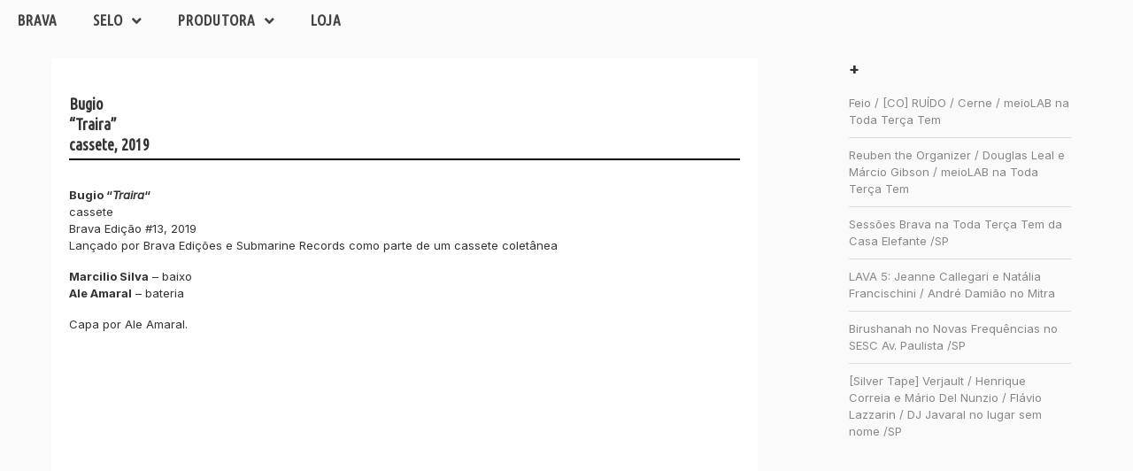

--- FILE ---
content_type: text/html; charset=UTF-8
request_url: https://brava.etc.br/bugio-traira-cassete-2019/
body_size: 74955
content:

<!DOCTYPE html>
<html lang="pt-BR">
<head>
	<meta charset="UTF-8">
	<meta name="viewport" content="width=device-width, initial-scale=1.0, viewport-fit=cover" />		<title>Bugio  &#8220;Traira&#8221;cassete, 2019 &#8211; Brava</title>
<meta name='robots' content='max-image-preview:large' />
<link rel='dns-prefetch' href='//fonts.googleapis.com' />
<link rel="alternate" type="application/rss+xml" title="Feed para Brava &raquo;" href="https://brava.etc.br/feed/" />
<link rel="alternate" type="application/rss+xml" title="Feed de comentários para Brava &raquo;" href="https://brava.etc.br/comments/feed/" />
<link rel="alternate" type="application/rss+xml" title="Feed de comentários para Brava &raquo; Bugio  &#8220;Traira&#8221;cassete, 2019" href="https://brava.etc.br/bugio-traira-cassete-2019/feed/" />
<link rel="alternate" title="oEmbed (JSON)" type="application/json+oembed" href="https://brava.etc.br/wp-json/oembed/1.0/embed?url=https%3A%2F%2Fbrava.etc.br%2Fbugio-traira-cassete-2019%2F" />
<link rel="alternate" title="oEmbed (XML)" type="text/xml+oembed" href="https://brava.etc.br/wp-json/oembed/1.0/embed?url=https%3A%2F%2Fbrava.etc.br%2Fbugio-traira-cassete-2019%2F&#038;format=xml" />
<style id='wp-img-auto-sizes-contain-inline-css' type='text/css'>
img:is([sizes=auto i],[sizes^="auto," i]){contain-intrinsic-size:3000px 1500px}
/*# sourceURL=wp-img-auto-sizes-contain-inline-css */
</style>
<style id='wp-emoji-styles-inline-css' type='text/css'>

	img.wp-smiley, img.emoji {
		display: inline !important;
		border: none !important;
		box-shadow: none !important;
		height: 1em !important;
		width: 1em !important;
		margin: 0 0.07em !important;
		vertical-align: -0.1em !important;
		background: none !important;
		padding: 0 !important;
	}
/*# sourceURL=wp-emoji-styles-inline-css */
</style>
<link rel='stylesheet' id='wp-block-library-css' href='https://brava.etc.br/wp-includes/css/dist/block-library/style.min.css?ver=6.9' type='text/css' media='all' />
<style id='classic-theme-styles-inline-css' type='text/css'>
/*! This file is auto-generated */
.wp-block-button__link{color:#fff;background-color:#32373c;border-radius:9999px;box-shadow:none;text-decoration:none;padding:calc(.667em + 2px) calc(1.333em + 2px);font-size:1.125em}.wp-block-file__button{background:#32373c;color:#fff;text-decoration:none}
/*# sourceURL=/wp-includes/css/classic-themes.min.css */
</style>
<style id='global-styles-inline-css' type='text/css'>
:root{--wp--preset--aspect-ratio--square: 1;--wp--preset--aspect-ratio--4-3: 4/3;--wp--preset--aspect-ratio--3-4: 3/4;--wp--preset--aspect-ratio--3-2: 3/2;--wp--preset--aspect-ratio--2-3: 2/3;--wp--preset--aspect-ratio--16-9: 16/9;--wp--preset--aspect-ratio--9-16: 9/16;--wp--preset--color--black: #000000;--wp--preset--color--cyan-bluish-gray: #abb8c3;--wp--preset--color--white: #ffffff;--wp--preset--color--pale-pink: #f78da7;--wp--preset--color--vivid-red: #cf2e2e;--wp--preset--color--luminous-vivid-orange: #ff6900;--wp--preset--color--luminous-vivid-amber: #fcb900;--wp--preset--color--light-green-cyan: #7bdcb5;--wp--preset--color--vivid-green-cyan: #00d084;--wp--preset--color--pale-cyan-blue: #8ed1fc;--wp--preset--color--vivid-cyan-blue: #0693e3;--wp--preset--color--vivid-purple: #9b51e0;--wp--preset--gradient--vivid-cyan-blue-to-vivid-purple: linear-gradient(135deg,rgb(6,147,227) 0%,rgb(155,81,224) 100%);--wp--preset--gradient--light-green-cyan-to-vivid-green-cyan: linear-gradient(135deg,rgb(122,220,180) 0%,rgb(0,208,130) 100%);--wp--preset--gradient--luminous-vivid-amber-to-luminous-vivid-orange: linear-gradient(135deg,rgb(252,185,0) 0%,rgb(255,105,0) 100%);--wp--preset--gradient--luminous-vivid-orange-to-vivid-red: linear-gradient(135deg,rgb(255,105,0) 0%,rgb(207,46,46) 100%);--wp--preset--gradient--very-light-gray-to-cyan-bluish-gray: linear-gradient(135deg,rgb(238,238,238) 0%,rgb(169,184,195) 100%);--wp--preset--gradient--cool-to-warm-spectrum: linear-gradient(135deg,rgb(74,234,220) 0%,rgb(151,120,209) 20%,rgb(207,42,186) 40%,rgb(238,44,130) 60%,rgb(251,105,98) 80%,rgb(254,248,76) 100%);--wp--preset--gradient--blush-light-purple: linear-gradient(135deg,rgb(255,206,236) 0%,rgb(152,150,240) 100%);--wp--preset--gradient--blush-bordeaux: linear-gradient(135deg,rgb(254,205,165) 0%,rgb(254,45,45) 50%,rgb(107,0,62) 100%);--wp--preset--gradient--luminous-dusk: linear-gradient(135deg,rgb(255,203,112) 0%,rgb(199,81,192) 50%,rgb(65,88,208) 100%);--wp--preset--gradient--pale-ocean: linear-gradient(135deg,rgb(255,245,203) 0%,rgb(182,227,212) 50%,rgb(51,167,181) 100%);--wp--preset--gradient--electric-grass: linear-gradient(135deg,rgb(202,248,128) 0%,rgb(113,206,126) 100%);--wp--preset--gradient--midnight: linear-gradient(135deg,rgb(2,3,129) 0%,rgb(40,116,252) 100%);--wp--preset--font-size--small: 13px;--wp--preset--font-size--medium: 20px;--wp--preset--font-size--large: 36px;--wp--preset--font-size--x-large: 42px;--wp--preset--spacing--20: 0.44rem;--wp--preset--spacing--30: 0.67rem;--wp--preset--spacing--40: 1rem;--wp--preset--spacing--50: 1.5rem;--wp--preset--spacing--60: 2.25rem;--wp--preset--spacing--70: 3.38rem;--wp--preset--spacing--80: 5.06rem;--wp--preset--shadow--natural: 6px 6px 9px rgba(0, 0, 0, 0.2);--wp--preset--shadow--deep: 12px 12px 50px rgba(0, 0, 0, 0.4);--wp--preset--shadow--sharp: 6px 6px 0px rgba(0, 0, 0, 0.2);--wp--preset--shadow--outlined: 6px 6px 0px -3px rgb(255, 255, 255), 6px 6px rgb(0, 0, 0);--wp--preset--shadow--crisp: 6px 6px 0px rgb(0, 0, 0);}:where(.is-layout-flex){gap: 0.5em;}:where(.is-layout-grid){gap: 0.5em;}body .is-layout-flex{display: flex;}.is-layout-flex{flex-wrap: wrap;align-items: center;}.is-layout-flex > :is(*, div){margin: 0;}body .is-layout-grid{display: grid;}.is-layout-grid > :is(*, div){margin: 0;}:where(.wp-block-columns.is-layout-flex){gap: 2em;}:where(.wp-block-columns.is-layout-grid){gap: 2em;}:where(.wp-block-post-template.is-layout-flex){gap: 1.25em;}:where(.wp-block-post-template.is-layout-grid){gap: 1.25em;}.has-black-color{color: var(--wp--preset--color--black) !important;}.has-cyan-bluish-gray-color{color: var(--wp--preset--color--cyan-bluish-gray) !important;}.has-white-color{color: var(--wp--preset--color--white) !important;}.has-pale-pink-color{color: var(--wp--preset--color--pale-pink) !important;}.has-vivid-red-color{color: var(--wp--preset--color--vivid-red) !important;}.has-luminous-vivid-orange-color{color: var(--wp--preset--color--luminous-vivid-orange) !important;}.has-luminous-vivid-amber-color{color: var(--wp--preset--color--luminous-vivid-amber) !important;}.has-light-green-cyan-color{color: var(--wp--preset--color--light-green-cyan) !important;}.has-vivid-green-cyan-color{color: var(--wp--preset--color--vivid-green-cyan) !important;}.has-pale-cyan-blue-color{color: var(--wp--preset--color--pale-cyan-blue) !important;}.has-vivid-cyan-blue-color{color: var(--wp--preset--color--vivid-cyan-blue) !important;}.has-vivid-purple-color{color: var(--wp--preset--color--vivid-purple) !important;}.has-black-background-color{background-color: var(--wp--preset--color--black) !important;}.has-cyan-bluish-gray-background-color{background-color: var(--wp--preset--color--cyan-bluish-gray) !important;}.has-white-background-color{background-color: var(--wp--preset--color--white) !important;}.has-pale-pink-background-color{background-color: var(--wp--preset--color--pale-pink) !important;}.has-vivid-red-background-color{background-color: var(--wp--preset--color--vivid-red) !important;}.has-luminous-vivid-orange-background-color{background-color: var(--wp--preset--color--luminous-vivid-orange) !important;}.has-luminous-vivid-amber-background-color{background-color: var(--wp--preset--color--luminous-vivid-amber) !important;}.has-light-green-cyan-background-color{background-color: var(--wp--preset--color--light-green-cyan) !important;}.has-vivid-green-cyan-background-color{background-color: var(--wp--preset--color--vivid-green-cyan) !important;}.has-pale-cyan-blue-background-color{background-color: var(--wp--preset--color--pale-cyan-blue) !important;}.has-vivid-cyan-blue-background-color{background-color: var(--wp--preset--color--vivid-cyan-blue) !important;}.has-vivid-purple-background-color{background-color: var(--wp--preset--color--vivid-purple) !important;}.has-black-border-color{border-color: var(--wp--preset--color--black) !important;}.has-cyan-bluish-gray-border-color{border-color: var(--wp--preset--color--cyan-bluish-gray) !important;}.has-white-border-color{border-color: var(--wp--preset--color--white) !important;}.has-pale-pink-border-color{border-color: var(--wp--preset--color--pale-pink) !important;}.has-vivid-red-border-color{border-color: var(--wp--preset--color--vivid-red) !important;}.has-luminous-vivid-orange-border-color{border-color: var(--wp--preset--color--luminous-vivid-orange) !important;}.has-luminous-vivid-amber-border-color{border-color: var(--wp--preset--color--luminous-vivid-amber) !important;}.has-light-green-cyan-border-color{border-color: var(--wp--preset--color--light-green-cyan) !important;}.has-vivid-green-cyan-border-color{border-color: var(--wp--preset--color--vivid-green-cyan) !important;}.has-pale-cyan-blue-border-color{border-color: var(--wp--preset--color--pale-cyan-blue) !important;}.has-vivid-cyan-blue-border-color{border-color: var(--wp--preset--color--vivid-cyan-blue) !important;}.has-vivid-purple-border-color{border-color: var(--wp--preset--color--vivid-purple) !important;}.has-vivid-cyan-blue-to-vivid-purple-gradient-background{background: var(--wp--preset--gradient--vivid-cyan-blue-to-vivid-purple) !important;}.has-light-green-cyan-to-vivid-green-cyan-gradient-background{background: var(--wp--preset--gradient--light-green-cyan-to-vivid-green-cyan) !important;}.has-luminous-vivid-amber-to-luminous-vivid-orange-gradient-background{background: var(--wp--preset--gradient--luminous-vivid-amber-to-luminous-vivid-orange) !important;}.has-luminous-vivid-orange-to-vivid-red-gradient-background{background: var(--wp--preset--gradient--luminous-vivid-orange-to-vivid-red) !important;}.has-very-light-gray-to-cyan-bluish-gray-gradient-background{background: var(--wp--preset--gradient--very-light-gray-to-cyan-bluish-gray) !important;}.has-cool-to-warm-spectrum-gradient-background{background: var(--wp--preset--gradient--cool-to-warm-spectrum) !important;}.has-blush-light-purple-gradient-background{background: var(--wp--preset--gradient--blush-light-purple) !important;}.has-blush-bordeaux-gradient-background{background: var(--wp--preset--gradient--blush-bordeaux) !important;}.has-luminous-dusk-gradient-background{background: var(--wp--preset--gradient--luminous-dusk) !important;}.has-pale-ocean-gradient-background{background: var(--wp--preset--gradient--pale-ocean) !important;}.has-electric-grass-gradient-background{background: var(--wp--preset--gradient--electric-grass) !important;}.has-midnight-gradient-background{background: var(--wp--preset--gradient--midnight) !important;}.has-small-font-size{font-size: var(--wp--preset--font-size--small) !important;}.has-medium-font-size{font-size: var(--wp--preset--font-size--medium) !important;}.has-large-font-size{font-size: var(--wp--preset--font-size--large) !important;}.has-x-large-font-size{font-size: var(--wp--preset--font-size--x-large) !important;}
:where(.wp-block-post-template.is-layout-flex){gap: 1.25em;}:where(.wp-block-post-template.is-layout-grid){gap: 1.25em;}
:where(.wp-block-term-template.is-layout-flex){gap: 1.25em;}:where(.wp-block-term-template.is-layout-grid){gap: 1.25em;}
:where(.wp-block-columns.is-layout-flex){gap: 2em;}:where(.wp-block-columns.is-layout-grid){gap: 2em;}
:root :where(.wp-block-pullquote){font-size: 1.5em;line-height: 1.6;}
/*# sourceURL=global-styles-inline-css */
</style>
<link rel='stylesheet' id='bento-theme-styles-css' href='https://brava.etc.br/wp-content/themes/bento/style.css?ver=6.9' type='text/css' media='all' />
<style id='bento-theme-styles-inline-css' type='text/css'>

		.logo {
			padding: 10px 0;
			padding: 1rem 0;
		}
	
		@media screen and (min-width: 64em) {
			.bnt-container {
				max-width: 1140px;
				max-width: 114rem;
			}
		}
		@media screen and (min-width: 78.375em) {
			.bnt-container {
				padding: 0;
			}
		}
		@media screen and (min-width: 120em) {
			.bnt-container {
				max-width: 1500px;
				max-width: 150rem;
			}
		}
	
		body {
			font-family: Inter, Arial, sans-serif;
			font-size: 14px;
			font-size: 1.4em;
		}
		.site-content h1, 
		.site-content h2, 
		.site-content h3, 
		.site-content h4, 
		.site-content h5, 
		.site-content h6,
		.post-header-title h1 {
			font-family: Ubuntu Condensed, Arial, sans-serif;
		}
		#nav-primary {
			font-family: Amatic SC, Arial, sans-serif;
		}
		.primary-menu > li > a,
		.primary-menu > li > a:after {
			font-size: 24px;
			font-size: 2.4rem;
		}
	
		.site-header,
		.header-default .site-header.fixed-header,
		.header-centered .site-header.fixed-header,
		.header-side .site-wrapper {
			background: #ffffff;
		}
		.primary-menu > li > .sub-menu {
			border-top-color: #ffffff;
		}
		.primary-menu > li > a,
		#nav-mobile li a,
		.mobile-menu-trigger,
		.mobile-menu-close,
		.ham-menu-close {
			color: #000000;
		}
		.primary-menu > li > a:hover,
		.primary-menu > li.current-menu-item > a,
		.primary-menu > li.current-menu-ancestor > a {
			color: #414141;
		}
		.primary-menu .sub-menu li,
		#nav-mobile {
			background-color: #f1f1f1;
		}
		.primary-menu .sub-menu li a:hover,
		.primary-menu .sub-menu .current-menu-item:not(.current-menu-ancestor) > a,
		#nav-mobile li a:hover,
		#nav-mobile .current-menu-item:not(.current-menu-ancestor) > a {
			background-color: #f1f1f1;
		}
		.primary-menu .sub-menu,
		.primary-menu .sub-menu li,
		#nav-mobile li a,
		#nav-mobile .primary-mobile-menu > li:first-child > a {
			border-color: #f1f1f1;
		}
		.primary-menu .sub-menu li a {
			color: #000000; 
		}
		.primary-menu .sub-menu li:hover > a {
			color: #414141; 
		}
		#nav-mobile {
			background-color: #ffffff;
		}
		#nav-mobile li a,
		.mobile-menu-trigger,
		.mobile-menu-close {
			color: #000000;
		}
		#nav-mobile li a:hover,
		#nav-mobile .current-menu-item:not(.current-menu-ancestor) > a {
			background-color: #ffffff;
		}
		#nav-mobile li a,
		#nav-mobile .primary-mobile-menu > li:first-child > a {
			border-color: #ffffff;	
		}
		#nav-mobile li a:hover,
		.mobile-menu-trigger-container:hover,
		.mobile-menu-close:hover {
			color: #414141;
		}
	
		.site-content {
			background-color: #ffffff;
		}
		.site-content h1, 
		.site-content h2, 
		.site-content h3, 
		.site-content h4, 
		.site-content h5, 
		.site-content h6 {
			color: #333333;
		}
		.products .product a h3,
		.masonry-item-box a h2 {
			color: inherit;	
		}
		.site-content {
			color: #333333;
		}
		.site-content a:not(.masonry-item-link) {
			color: #919191;
		}
		.site-content a:not(.page-numbers) {
			color: #919191;
		}
		.site-content a:not(.ajax-load-more) {
			color: #919191;
		}
		.site-content a:not(.remove) {
			color: #919191;
		}
		.site-content a:not(.button) {
			color: #919191;
		}
		.page-links a .page-link-text:not(:hover) {
			color: #00B285;
		}
		label,
		.wp-caption-text,
		.post-date-blog,
		.entry-footer, 
		.archive-header .archive-description, 
		.comment-meta,
		.comment-notes,
		.project-types,
		.widget_archive li,
		.widget_categories li,
		.widget .post-date,
		.widget_calendar table caption,
		.widget_calendar table th,
		.widget_recent_comments .recentcomments,
		.product .price del,
		.widget del,
		.widget del .amount,
		.product_list_widget a.remove,
		.product_list_widget .quantity,
		.product-categories .count,
		.product_meta,
		.shop_table td.product-remove a,
		.woocommerce-checkout .payment_methods .wc_payment_method .payment_box {
			color: #999999;
		}
		hr,
		.entry-content table,
		.entry-content td,
		.entry-content th,
		.separator-line,
		.comment .comment .comment-nested,
		.comment-respond,
		.sidebar .widget_recent_entries ul li,
		.sidebar .widget_recent_comments ul li,
		.sidebar .widget_categories ul li,
		.sidebar .widget_archive ul li,
		.sidebar .widget_product_categories ul li,
		.woocommerce .site-footer .widget-woo .product_list_widget li,
		.woocommerce .site-footer .widget-woo .cart_list li:last-child,
		.woocommerce-tabs .tabs,
		.woocommerce-tabs .tabs li.active,
		.cart_item,
		.cart_totals .cart-subtotal,
		.cart_totals .order-total,
		.woocommerce-checkout-review-order table tfoot,
		.woocommerce-checkout-review-order table tfoot .order-total,
		.woocommerce-checkout-review-order table tfoot .shipping {
			border-color: #dddddd;	
		}
		input[type="text"], 
		input[type="password"], 
		input[type="email"], 
		input[type="number"], 
		input[type="tel"], 
		input[type="search"], 
		textarea, 
		select, 
		.select2-container {
			background-color: #ffffff;
			color: #333333;
		}
		::-webkit-input-placeholder { 
			color: #ffffff; 
		}
		::-moz-placeholder { 
			color: #ffffff; 
		}
		:-ms-input-placeholder { 
			color: #ffffff; 
		}
		input:-moz-placeholder { 
			color: #ffffff; 
		}
		.pagination a.page-numbers:hover,
		.woocommerce-pagination a.page-numbers:hover,
		.site-content a.ajax-load-more:hover,
		.page-links a .page-link-text:hover,
		.widget_price_filter .ui-slider .ui-slider-range, 
		.widget_price_filter .ui-slider .ui-slider-handle,
		input[type="submit"],
		.site-content .button,
		.widget_price_filter .ui-slider .ui-slider-range, 
		.widget_price_filter .ui-slider .ui-slider-handle {
			background-color: #ffffff;	
		}
		.pagination a.page-numbers:hover,
		.woocommerce-pagination a.page-numbers:hover,
		.site-content a.ajax-load-more:hover,
		.page-links a .page-link-text:hover {
			border-color: #ffffff;
		}
		.page-links a .page-link-text:not(:hover),
		.pagination a, 
		.woocommerce-pagination a,
		.site-content a.ajax-load-more {
			color: #ffffff;
		}
		input[type="submit"]:hover,
		.site-content .button:hover {
			background-color: #000000;
		}
		input[type="submit"],
		.site-content .button,
		.site-content a.button,
		.pagination a.page-numbers:hover,
		.woocommerce-pagination a.page-numbers:hover,
		.site-content a.ajax-load-more:hover,
		.page-links a .page-link-text:hover {
			color: #222222;	
		}
		input[type="submit"]:hover,
		.site-content .button:hover {
			color: #ffffff;
		}
		.shop_table .actions .button,
		.shipping-calculator-form .button,
		.checkout_coupon .button,
		.widget_shopping_cart .button:first-child,
		.price_slider_amount .button {
			background-color: #eeee22;
		}
		.shop_table .actions .button:hover,
		.shipping-calculator-form .button:hover,
		.checkout_coupon .button:hover,
		.widget_shopping_cart .button:first-child:hover,
		.price_slider_amount .button:hover {
			background-color: #777777;
		}
		.shop_table .actions .button,
		.shipping-calculator-form .button,
		.checkout_coupon .button,
		.widget_shopping_cart .button:first-child,
		.price_slider_amount .button {
			color: #ff0000;
		}
		.shop_table .actions .button:hover,
		.shipping-calculator-form .button:hover,
		.checkout_coupon .button:hover,
		.widget_shopping_cart .button:first-child:hover,
		.price_slider_amount .button:hover {
			color: #ffffff;
		}
	
		.sidebar-footer {
			background-color: #fafafa;
		}
		.site-footer {
			color: #333333;
		}
		.site-footer a {
			color: #ffffff;
		}
		.site-footer label, 
		.site-footer .post-date-blog, 
		.site-footer .entry-footer, 
		.site-footer .comment-meta, 
		.site-footer .comment-notes, 
		.site-footer .widget_archive li, 
		.site-footer .widget_categories li, 
		.site-footer .widget .post-date, 
		.site-footer .widget_calendar table caption, 
		.site-footer .widget_calendar table th, 
		.site-footer .widget_recent_comments .recentcomments {
			color: #aaaaaa;
		}
		.sidebar-footer .widget_recent_entries ul li, 
		.sidebar-footer .widget_recent_comments ul li, 
		.sidebar-footer .widget_categories ul li, 
		.sidebar-footer .widget_archive ul li {
			border-color: #999999;
		}
		.bottom-footer {
			background-color: #000000;
			color: #4d4d4d;
		}
		.bottom-footer a {
			color: #4d4d4d;
		}
	
		.home.blog .post-header-title h1 {
			color: #ffffff;
		}
		.home.blog .post-header-subtitle {
			color: #cccccc;
		}
	

				.post-header {
					background-image: url(https://brava.etc.br/wp-content/uploads/2020/03/bugio-traira.jpg);
				}
			
			.post-header-title h1,
			.entry-header h1 { 
				color: ; 
			}
			.post-header-subtitle {
				color: #999999;
			}
			.site-content {
				background-color: ;
			}
		
/*# sourceURL=bento-theme-styles-inline-css */
</style>
<link rel='stylesheet' id='child-style-css' href='https://brava.etc.br/wp-content/themes/bento-child/style.css?ver=1.0' type='text/css' media='all' />
<link rel='stylesheet' id='font-awesome-css' href='https://brava.etc.br/wp-content/plugins/elementor/assets/lib/font-awesome/css/font-awesome.min.css?ver=4.7.0' type='text/css' media='all' />
<link rel='stylesheet' id='google-fonts-css' href='https://fonts.googleapis.com/css?family=Inter%3A400%2C700%2C400italic%7CUbuntu+Condensed%3A400%2C700%2C400italic%7CAmatic+SC%3A400%2C700&#038;subset=cyrillic%2Clatin%2Clatin-ext%2Cgreek-ext' type='text/css' media='all' />
<link rel='stylesheet' id='elementor-icons-css' href='https://brava.etc.br/wp-content/plugins/elementor/assets/lib/eicons/css/elementor-icons.min.css?ver=5.45.0' type='text/css' media='all' />
<link rel='stylesheet' id='elementor-frontend-css' href='https://brava.etc.br/wp-content/plugins/elementor/assets/css/frontend.min.css?ver=3.34.1' type='text/css' media='all' />
<link rel='stylesheet' id='elementor-post-8947-css' href='https://brava.etc.br/wp-content/uploads/elementor/css/post-8947.css?ver=1768523924' type='text/css' media='all' />
<link rel='stylesheet' id='elementor-pro-css' href='https://brava.etc.br/wp-content/plugins/_elementor-pro/assets/css/frontend.min.css?ver=3.5.1' type='text/css' media='all' />
<link rel='stylesheet' id='font-awesome-5-all-css' href='https://brava.etc.br/wp-content/plugins/elementor/assets/lib/font-awesome/css/all.min.css?ver=3.34.1' type='text/css' media='all' />
<link rel='stylesheet' id='font-awesome-4-shim-css' href='https://brava.etc.br/wp-content/plugins/elementor/assets/lib/font-awesome/css/v4-shims.min.css?ver=3.34.1' type='text/css' media='all' />
<link rel='stylesheet' id='elementor-post-12589-css' href='https://brava.etc.br/wp-content/uploads/elementor/css/post-12589.css?ver=1768525577' type='text/css' media='all' />
<link rel='stylesheet' id='elementor-post-10923-css' href='https://brava.etc.br/wp-content/uploads/elementor/css/post-10923.css?ver=1768523925' type='text/css' media='all' />
<link rel='stylesheet' id='taxopress-frontend-css-css' href='https://brava.etc.br/wp-content/plugins/simple-tags/assets/frontend/css/frontend.css?ver=3.43.0' type='text/css' media='all' />
<link rel='stylesheet' id='dashicons-css' href='https://brava.etc.br/wp-includes/css/dashicons.min.css?ver=6.9' type='text/css' media='all' />
<link rel='stylesheet' id='elementor-gf-ubuntucondensed-css' href='https://fonts.googleapis.com/css?family=Ubuntu+Condensed:100,100italic,200,200italic,300,300italic,400,400italic,500,500italic,600,600italic,700,700italic,800,800italic,900,900italic&#038;display=auto' type='text/css' media='all' />
<link rel='stylesheet' id='elementor-gf-poppins-css' href='https://fonts.googleapis.com/css?family=Poppins:100,100italic,200,200italic,300,300italic,400,400italic,500,500italic,600,600italic,700,700italic,800,800italic,900,900italic&#038;display=auto' type='text/css' media='all' />
<link rel='stylesheet' id='elementor-icons-shared-0-css' href='https://brava.etc.br/wp-content/plugins/elementor/assets/lib/font-awesome/css/fontawesome.min.css?ver=5.15.3' type='text/css' media='all' />
<link rel='stylesheet' id='elementor-icons-fa-solid-css' href='https://brava.etc.br/wp-content/plugins/elementor/assets/lib/font-awesome/css/solid.min.css?ver=5.15.3' type='text/css' media='all' />
<link rel='stylesheet' id='elementor-icons-fa-regular-css' href='https://brava.etc.br/wp-content/plugins/elementor/assets/lib/font-awesome/css/regular.min.css?ver=5.15.3' type='text/css' media='all' />
<link rel='stylesheet' id='elementor-icons-fa-brands-css' href='https://brava.etc.br/wp-content/plugins/elementor/assets/lib/font-awesome/css/brands.min.css?ver=5.15.3' type='text/css' media='all' />
<script type="text/javascript" src="https://brava.etc.br/wp-includes/js/jquery/jquery.min.js?ver=3.7.1" id="jquery-core-js"></script>
<script type="text/javascript" src="https://brava.etc.br/wp-includes/js/jquery/jquery-migrate.min.js?ver=3.4.1" id="jquery-migrate-js"></script>
<script type="text/javascript" src="https://brava.etc.br/wp-content/plugins/elementor/assets/lib/font-awesome/js/v4-shims.min.js?ver=3.34.1" id="font-awesome-4-shim-js"></script>
<script type="text/javascript" src="https://brava.etc.br/wp-content/plugins/simple-tags/assets/frontend/js/frontend.js?ver=3.43.0" id="taxopress-frontend-js-js"></script>
<link rel="https://api.w.org/" href="https://brava.etc.br/wp-json/" /><link rel="alternate" title="JSON" type="application/json" href="https://brava.etc.br/wp-json/wp/v2/posts/6113" /><link rel="EditURI" type="application/rsd+xml" title="RSD" href="https://brava.etc.br/xmlrpc.php?rsd" />
<meta name="generator" content="WordPress 6.9" />
<link rel="canonical" href="https://brava.etc.br/bugio-traira-cassete-2019/" />
<link rel='shortlink' href='https://brava.etc.br/?p=6113' />
<style id="essential-blocks-global-styles">
            :root {
                --eb-global-primary-color: #101828;
--eb-global-secondary-color: #475467;
--eb-global-tertiary-color: #98A2B3;
--eb-global-text-color: #475467;
--eb-global-heading-color: #1D2939;
--eb-global-link-color: #444CE7;
--eb-global-background-color: #F9FAFB;
--eb-global-button-text-color: #FFFFFF;
--eb-global-button-background-color: #101828;
--eb-gradient-primary-color: linear-gradient(90deg, hsla(259, 84%, 78%, 1) 0%, hsla(206, 67%, 75%, 1) 100%);
--eb-gradient-secondary-color: linear-gradient(90deg, hsla(18, 76%, 85%, 1) 0%, hsla(203, 69%, 84%, 1) 100%);
--eb-gradient-tertiary-color: linear-gradient(90deg, hsla(248, 21%, 15%, 1) 0%, hsla(250, 14%, 61%, 1) 100%);
--eb-gradient-background-color: linear-gradient(90deg, rgb(250, 250, 250) 0%, rgb(233, 233, 233) 49%, rgb(244, 243, 243) 100%);

                --eb-tablet-breakpoint: 1024px;
--eb-mobile-breakpoint: 767px;

            }
            
            
        </style><meta name="generator" content="Elementor 3.34.1; features: additional_custom_breakpoints; settings: css_print_method-external, google_font-enabled, font_display-auto">
			<style>
				.e-con.e-parent:nth-of-type(n+4):not(.e-lazyloaded):not(.e-no-lazyload),
				.e-con.e-parent:nth-of-type(n+4):not(.e-lazyloaded):not(.e-no-lazyload) * {
					background-image: none !important;
				}
				@media screen and (max-height: 1024px) {
					.e-con.e-parent:nth-of-type(n+3):not(.e-lazyloaded):not(.e-no-lazyload),
					.e-con.e-parent:nth-of-type(n+3):not(.e-lazyloaded):not(.e-no-lazyload) * {
						background-image: none !important;
					}
				}
				@media screen and (max-height: 640px) {
					.e-con.e-parent:nth-of-type(n+2):not(.e-lazyloaded):not(.e-no-lazyload),
					.e-con.e-parent:nth-of-type(n+2):not(.e-lazyloaded):not(.e-no-lazyload) * {
						background-image: none !important;
					}
				}
			</style>
			<style type="text/css" id="custom-background-css">
body.custom-background { background-color: #ffffff; background-image: url("https://brava.etc.br/wp-content/uploads/2021/05/bg_21.gif"); background-position: left top; background-size: auto; background-repeat: repeat; background-attachment: scroll; }
</style>
	<link rel="icon" href="https://brava.etc.br/wp-content/uploads/2021/04/cropped-brava_ico-32x32.png" sizes="32x32" />
<link rel="icon" href="https://brava.etc.br/wp-content/uploads/2021/04/cropped-brava_ico-192x192.png" sizes="192x192" />
<link rel="apple-touch-icon" href="https://brava.etc.br/wp-content/uploads/2021/04/cropped-brava_ico-180x180.png" />
<meta name="msapplication-TileImage" content="https://brava.etc.br/wp-content/uploads/2021/04/cropped-brava_ico-270x270.png" />
		<style type="text/css" id="wp-custom-css">
			.bloco-s {
padding:3.5vw !important
}
.bloco-s h2 {
line-height:1;
}

/*tree*/
#tree .bt-calendario {
	display:grid;
	justify-content:center;	
	margin-top:3rem;
}
.page-id-13252 article a {
text-decoration:none !important;}	
}

main.site-main {
	margin-bottom:5rem !important;
}

body a, 
article h2 a {color:#888888;
text-decoration:none !important;}
article a {color:#888888;
text-decoration:underline !important;}


body a:hover {color:#000;}

.entry-content .elementor-widget-sidebar ul {
	list-style:none;
	padding-left:0
}

.entry-content h3, 
h1.entry-title {
	font-family:'Ubuntu Condensed';
margin-top:40px;
}

.hr-fina {
padding-top:40px;
margin-bottom:40px;
border-left:0;
border-right:0;
border-top:0;
border-bottom:1px solid #444;
}
.separalinha-hr {
	border-top:1px solid #000;
}

/*MENU*/
@import url('https://fonts.googleapis.com/css2?family=Amatic+SC:wght@400;700&display=swap');

#mn {margin-top:1.5rem;}
#mn a {
	font-family: 'Amatic SC';
	text-transform:uppercase;
	font-size:2.7rem;
	letter-spacing:0.2rem;
	padding:8px;
		font-weight:bold;	
}
#mn .mn-brv {
	background:#000;
	padding: 0 0 0 70px;	
	margin-right:7px;
}

#mn .mn-brv a {
	color:#fff;
	font-weight:bold;
}

#mn.mn-selo, 
#mn.mn-produtora {margin-top:0.7rem;}
#mn.mn-selo a, 
#mn.mn-produtora a {	
	font-size:2.5rem; 
}

#mn.mn-produtora ul li:not(:first-child) a, 
#mn.mn-selo ul li:not(:first-child) a {
	font-size:1.7rem !important; 
	letter-spacing:unset;
font-family:"Ubuntu Condensed", Sans-serif;
	font-weight:500;
}

@media screen and (max-width: 768px) {	
#mn {margin-top:1rem;}
#mn a {
	font-size:2rem;
	padding:5px;
	float:left;
}
#mn .mn-brv {
	padding: 0 0 0 5px;		
	float:left;	
}

#mn.mn-selo, 
#mn.mn-produtora {margin-top:0.1rem;}
#mn.mn-selo a, 
#mn.mn-produtora a {	
	font-size:2rem;
}
#mn.mn-selo .mn-brv, 
#mn.mn-produtora .mn-brv {	
padding: 0 0 0 15px;}	
#mn.mn-produtora a.elementor-sub-item {
	font-size:1.6rem;	
}		
#mnMob li a {
	float:left;
	display:inline;
	padding:5px 10px;
	}	
.elementor-search-form__input {text-align:center;}	
}

.attachment-post-thumbnail.size-post-thumbnail.wp-post-image {display:none;}

/*lista artistas*/
.lista-artistas ul {list-style:none;}

.lista-artistas li.cat-item-15 a {visibility:hidden;}
.lista-artistas li.cat-item-15 ul.children a {visibility:unset;}

.lista-artistas .cat-item-15 ul {margin-left:-55px;}
 
.lista-artistas .cat-item-15 ul a {
  cursor: default;
  pointer-events: none;
  text-decoration: none;
  color: black !important;
}
.lista-artistas .cat-item-15 ul.children li {display:inline !important; 
padding-right:3rem; font-size:15px; line-height:2.9}

.lista-artistas a {
	text-decoration:none !important
}

.lista-artistas h5, 
.lista-artistas .cat-item-1525, 
.lista-artistas .cat-item-1526, 
.lista-artistas .cat-item-1031, 
.lista-artistas .cat-item-1315, 
.lista-artistas .cat-item-18, 
.lista-artistas .cat-item-1033, 
.lista-artistas .cat-item-273, 
.lista-artistas .cat-item-1447, 
.lista-artistas .cat-item-1562, 
.lista-artistas .cat-item-1359, 
.lista-artistas .cat-item-1482, 
.lista-artistas .cat-item-446, 
.lista-artistas .cat-item-1331, 
.lista-artistas .cat-item-1403, 
.lista-artistas .cat-item-1479, 
.lista-artistas .cat-item-532, 
.lista-artistas .cat-item-1390, 
.lista-artistas .cat-item-355, 
.lista-artistas .cat-item-533, 
.lista-artistas .cat-item-1557,
.lista-artistas .cat-item-1, 
.lista-artistas .cat-item-51, 
.lista-artistas .cat-item-464, 
.lista-artistas .cat-item-33, 
.lista-artistas .cat-item-288, 
.lista-artistas .cat-item-72, 
.lista-artistas .cat-item-1585,
.lista-artistas .cat-item-1710, 
.lista-artistas .cat-item-1652, 
.lista-artistas .cat-item-1686, 
.lista-artistas .cat-item-1674, 
.lista-artistas .cat-item-1890, 
.lista-artistas .cat-item-2145, 
.lista-artistas .cat-item-2189, 
.lista-artistas .cat-item-2227, 
.lista-artistas .cat-item-2230
{display:none;}

.tit-linha {
	border-bottom:2px solid #000;
	padding:5px 0;
}
.thumblog {
	max-height:250px;
	overflow:hidden;
	margin-bottom:15px;	
	position:relative;
}
.so-widget-sow-contact-form-default-ecff193e8f1e .sow-contact-form {
	background-color:transparent !important;
}
#contact-form-5ca0 input.sow-submit {
    letter-spacing: 0.1rem;
	font-family:'Ubuntu condensed', sans-serif;
}
#contact-form-e095 label.sow-form-field-label-above {
	font-style:normal;
	color:#242424;
}
#contact-form-e095 div {
	margin-bottom:20px;
}

#Rrodape input.Rinput {	height:15px;}

.post-tags, footer.entry-footer {display:none;}

#post-8157 .post-thumbnail,
#post-11103 .post-thumbnail, 
#post-11976 .post-thumbnail,
#post-11970 .post-thumbnail,
#post-12336 .post-thumbnail {display:none;}

.primary-menu > .menu-item-has-children > a:after {
	right: -9px;
   top: 33px;
	font-size:14px;
	font-weight:normal;
}
.primary-menu .sub-menu li, #nav-mobile {
	background-color:#fff;
}
.primary-menu > li > .sub-menu {
    border-top-style:none;
}
.primary-menu .sub-menu {
	border-color:transparent;
}
.primary-menu .sub-menu li a {
	font-family:'Ubuntu Condensed';
font-size:13px;
	padding:10px;
}
.primary-menu .sub-menu li a:hover {
	background:transparent;
	border-bottom:2px solid #000;
}

@media screen and (max-width: 768px) {
.primary-menu > li > a {
	font-size:22px;
	}
.primary-menu > .menu-item-has-children > a:after {
	right: -2px;
   top: 28px;
	font-size:12px;
}	
.primary-menu > li > .sub-menu {
	left:-100px;
	}
}

.page-id-8474 .site-header,
.page-id-8474 .site-footer {
    display: none;
}

@media screen and (min-width: 800px) {
#mega-menu-footer-menu {
	margin-top:-15px !important;}
.wp-block-separator {
	height:1px;
	margin-top:-13px !important;	
}	
#mega-menu-wrap-max_mega_menu_1,
#mega-menu-wrap-max_mega_menu_2 {
margin-top:-25px;
}
}

.bt-pagina {width:30%;
margin:0 auto;}

.m-apoio div {
	padding-left:1rem !important;
}

/*elementor*/
/*grid title*/
h2.elementor-post__title {border-bottom:2px solid #000;
padding-bottom:5px;}

.bt-bt a {
	text-decoration:none !important;
}

.eb-button a {
	text-decoration:none !important;
}		</style>
		</head>
<body class="wp-singular post-template-default single single-post postid-6113 single-format-standard custom-background wp-theme-bento wp-child-theme-bento-child has-sidebar right-sidebar header-centered elementor-default elementor-kit-8947">

		<div data-elementor-type="header" data-elementor-id="12589" class="elementor elementor-12589 elementor-location-header">
		<div class="elementor-section-wrap">
					<section class="elementor-section elementor-top-section elementor-element elementor-element-8a3176f elementor-section-full_width elementor-section-stretched elementor-section-height-default elementor-section-height-default" data-id="8a3176f" data-element_type="section" data-settings="{&quot;stretch_section&quot;:&quot;section-stretched&quot;,&quot;sticky&quot;:&quot;top&quot;,&quot;sticky_on&quot;:[&quot;desktop&quot;,&quot;tablet&quot;,&quot;mobile&quot;],&quot;sticky_offset&quot;:0,&quot;sticky_effects_offset&quot;:0}">
						<div class="elementor-container elementor-column-gap-default">
					<div class="elementor-column elementor-col-100 elementor-top-column elementor-element elementor-element-6d10a8f" data-id="6d10a8f" data-element_type="column">
			<div class="elementor-widget-wrap elementor-element-populated">
						<div class="elementor-element elementor-element-a05a7c7 elementor-nav-menu__align-left elementor-nav-menu--dropdown-none elementor-widget elementor-widget-nav-menu" data-id="a05a7c7" data-element_type="widget" data-settings="{&quot;submenu_icon&quot;:{&quot;value&quot;:&quot;&lt;i class=\&quot;fas fa-angle-down\&quot;&gt;&lt;\/i&gt;&quot;,&quot;library&quot;:&quot;fa-solid&quot;},&quot;layout&quot;:&quot;horizontal&quot;}" data-widget_type="nav-menu.default">
				<div class="elementor-widget-container">
								<nav migration_allowed="1" migrated="0" role="navigation" class="elementor-nav-menu--main elementor-nav-menu__container elementor-nav-menu--layout-horizontal e--pointer-background e--animation-fade">
				<ul id="menu-1-a05a7c7" class="elementor-nav-menu"><li class="menu-item menu-item-type-post_type menu-item-object-page menu-item-home menu-item-32240"><a href="https://brava.etc.br/" class="elementor-item">Brava</a></li>
<li class="menu-item menu-item-type-post_type menu-item-object-page menu-item-has-children menu-item-12548"><a href="https://brava.etc.br/selo/" class="elementor-item">Selo</a>
<ul class="sub-menu elementor-nav-menu--dropdown">
	<li class="menu-item menu-item-type-post_type menu-item-object-page menu-item-32245"><a href="https://brava.etc.br/selo/catalogo/" class="elementor-sub-item">Catálogo</a></li>
	<li class="menu-item menu-item-type-post_type menu-item-object-page menu-item-32246"><a href="https://brava.etc.br/selo/grupos-e-artistas/" class="elementor-sub-item">Grupos e artistas</a></li>
</ul>
</li>
<li class="menu-item menu-item-type-post_type menu-item-object-page menu-item-has-children menu-item-12549"><a href="https://brava.etc.br/produtora/" class="elementor-item">Produtora</a>
<ul class="sub-menu elementor-nav-menu--dropdown">
	<li class="menu-item menu-item-type-post_type menu-item-object-page menu-item-32258"><a href="https://brava.etc.br/produtora/silver-tape/" class="elementor-sub-item">Silver Tape</a></li>
	<li class="menu-item menu-item-type-post_type menu-item-object-page menu-item-32248"><a href="https://brava.etc.br/sessao-brava-na-toda-terca-tem/" class="elementor-sub-item">Sessão Brava na Toda Terça Tem</a></li>
	<li class="menu-item menu-item-type-post_type menu-item-object-page menu-item-32247"><a href="https://brava.etc.br/interludio/" class="elementor-sub-item">interᄂúdio</a></li>
	<li class="menu-item menu-item-type-post_type menu-item-object-page menu-item-32256"><a href="https://brava.etc.br/produtora/exploratorio/" class="elementor-sub-item">Exploratório</a></li>
	<li class="menu-item menu-item-type-post_type menu-item-object-page menu-item-32255"><a href="https://brava.etc.br/produtora/aviso/" class="elementor-sub-item">Música e Audiovisual na Olido</a></li>
	<li class="menu-item menu-item-type-post_type menu-item-object-page menu-item-32252"><a href="https://brava.etc.br/produtora/bugio-convida/" class="elementor-sub-item">Bugio convida</a></li>
	<li class="menu-item menu-item-type-post_type menu-item-object-page menu-item-32257"><a href="https://brava.etc.br/produtora/oficinas/" class="elementor-sub-item">Oficinas</a></li>
	<li class="menu-item menu-item-type-post_type menu-item-object-page menu-item-32249"><a href="https://brava.etc.br/produtora/chiado/" class="elementor-sub-item">Chiado</a></li>
	<li class="menu-item menu-item-type-post_type menu-item-object-page menu-item-32250"><a href="https://brava.etc.br/produtora/latencia/" class="elementor-sub-item">LATÊNCIA</a></li>
	<li class="menu-item menu-item-type-post_type menu-item-object-page menu-item-32251"><a href="https://brava.etc.br/produtora/videos/" class="elementor-sub-item">Vídeos</a></li>
	<li class="menu-item menu-item-type-post_type menu-item-object-page menu-item-32253"><a href="https://brava.etc.br/produtora/imprensa/" class="elementor-sub-item">Imprensa</a></li>
	<li class="menu-item menu-item-type-post_type menu-item-object-page menu-item-32254"><a href="https://brava.etc.br/produtora/internacionais/" class="elementor-sub-item">Internacionais</a></li>
</ul>
</li>
<li class="menu-item menu-item-type-custom menu-item-object-custom menu-item-12550"><a target="_blank" href="https://brava.etc.br/loja" class="elementor-item">Loja</a></li>
</ul>			</nav>
					<div class="elementor-menu-toggle" role="button" tabindex="0" aria-label="Menu Toggle" aria-expanded="false">
			<i aria-hidden="true" role="presentation" class="eicon-menu-bar"></i>			<span class="elementor-screen-only">Menu</span>
		</div>
			<nav class="elementor-nav-menu--dropdown elementor-nav-menu__container" role="navigation" aria-hidden="true">
				<ul id="menu-2-a05a7c7" class="elementor-nav-menu"><li class="menu-item menu-item-type-post_type menu-item-object-page menu-item-home menu-item-32240"><a href="https://brava.etc.br/" class="elementor-item" tabindex="-1">Brava</a></li>
<li class="menu-item menu-item-type-post_type menu-item-object-page menu-item-has-children menu-item-12548"><a href="https://brava.etc.br/selo/" class="elementor-item" tabindex="-1">Selo</a>
<ul class="sub-menu elementor-nav-menu--dropdown">
	<li class="menu-item menu-item-type-post_type menu-item-object-page menu-item-32245"><a href="https://brava.etc.br/selo/catalogo/" class="elementor-sub-item" tabindex="-1">Catálogo</a></li>
	<li class="menu-item menu-item-type-post_type menu-item-object-page menu-item-32246"><a href="https://brava.etc.br/selo/grupos-e-artistas/" class="elementor-sub-item" tabindex="-1">Grupos e artistas</a></li>
</ul>
</li>
<li class="menu-item menu-item-type-post_type menu-item-object-page menu-item-has-children menu-item-12549"><a href="https://brava.etc.br/produtora/" class="elementor-item" tabindex="-1">Produtora</a>
<ul class="sub-menu elementor-nav-menu--dropdown">
	<li class="menu-item menu-item-type-post_type menu-item-object-page menu-item-32258"><a href="https://brava.etc.br/produtora/silver-tape/" class="elementor-sub-item" tabindex="-1">Silver Tape</a></li>
	<li class="menu-item menu-item-type-post_type menu-item-object-page menu-item-32248"><a href="https://brava.etc.br/sessao-brava-na-toda-terca-tem/" class="elementor-sub-item" tabindex="-1">Sessão Brava na Toda Terça Tem</a></li>
	<li class="menu-item menu-item-type-post_type menu-item-object-page menu-item-32247"><a href="https://brava.etc.br/interludio/" class="elementor-sub-item" tabindex="-1">interᄂúdio</a></li>
	<li class="menu-item menu-item-type-post_type menu-item-object-page menu-item-32256"><a href="https://brava.etc.br/produtora/exploratorio/" class="elementor-sub-item" tabindex="-1">Exploratório</a></li>
	<li class="menu-item menu-item-type-post_type menu-item-object-page menu-item-32255"><a href="https://brava.etc.br/produtora/aviso/" class="elementor-sub-item" tabindex="-1">Música e Audiovisual na Olido</a></li>
	<li class="menu-item menu-item-type-post_type menu-item-object-page menu-item-32252"><a href="https://brava.etc.br/produtora/bugio-convida/" class="elementor-sub-item" tabindex="-1">Bugio convida</a></li>
	<li class="menu-item menu-item-type-post_type menu-item-object-page menu-item-32257"><a href="https://brava.etc.br/produtora/oficinas/" class="elementor-sub-item" tabindex="-1">Oficinas</a></li>
	<li class="menu-item menu-item-type-post_type menu-item-object-page menu-item-32249"><a href="https://brava.etc.br/produtora/chiado/" class="elementor-sub-item" tabindex="-1">Chiado</a></li>
	<li class="menu-item menu-item-type-post_type menu-item-object-page menu-item-32250"><a href="https://brava.etc.br/produtora/latencia/" class="elementor-sub-item" tabindex="-1">LATÊNCIA</a></li>
	<li class="menu-item menu-item-type-post_type menu-item-object-page menu-item-32251"><a href="https://brava.etc.br/produtora/videos/" class="elementor-sub-item" tabindex="-1">Vídeos</a></li>
	<li class="menu-item menu-item-type-post_type menu-item-object-page menu-item-32253"><a href="https://brava.etc.br/produtora/imprensa/" class="elementor-sub-item" tabindex="-1">Imprensa</a></li>
	<li class="menu-item menu-item-type-post_type menu-item-object-page menu-item-32254"><a href="https://brava.etc.br/produtora/internacionais/" class="elementor-sub-item" tabindex="-1">Internacionais</a></li>
</ul>
</li>
<li class="menu-item menu-item-type-custom menu-item-object-custom menu-item-12550"><a target="_blank" href="https://brava.etc.br/loja" class="elementor-item" tabindex="-1">Loja</a></li>
</ul>			</nav>
						</div>
				</div>
					</div>
		</div>
					</div>
		</section>
				</div>
		</div>
		
<div class="bnt-container">
    
    <div class="content content-post">
        <main class="site-main" role="main">
        
            
<article id="post-6113" class="post-6113 post type-post status-publish format-standard has-post-thumbnail hentry category-audio category-brava-edicoes category-bugio tag-ale-amaral tag-diy tag-improvisacao-livre tag-marcilio-silva tag-punk-rock tag-sao-paulo has-thumb">

	<header class="entry-header"><h1 class="entry-title">Bugio <br/> &#8220;Traira&#8221;<br/>cassete, 2019</h1>
				<div class="post-header-subtitle">
					Bugio &quot;Traira&quot;
cassete
Brava Edição #13, 2019
				</div>
			</header>			<div class="post-thumbnail">
				<img fetchpriority="high" width="1200" height="1200" src="https://brava.etc.br/wp-content/uploads/2020/03/bugio-traira.jpg" class="attachment-post-thumbnail size-post-thumbnail wp-post-image" alt="Bugio - Traira" decoding="async" srcset="https://brava.etc.br/wp-content/uploads/2020/03/bugio-traira.jpg 1200w, https://brava.etc.br/wp-content/uploads/2020/03/bugio-traira-300x300.jpg 300w, https://brava.etc.br/wp-content/uploads/2020/03/bugio-traira-100x100.jpg 100w, https://brava.etc.br/wp-content/uploads/2020/03/bugio-traira-600x600.jpg 600w, https://brava.etc.br/wp-content/uploads/2020/03/bugio-traira-1024x1024.jpg 1024w, https://brava.etc.br/wp-content/uploads/2020/03/bugio-traira-150x150.jpg 150w, https://brava.etc.br/wp-content/uploads/2020/03/bugio-traira-768x768.jpg 768w" sizes="(max-width: 1200px) 100vw, 1200px" />			</div>
			<div class="entry-content clear"><p><strong>Bugio &#8220;<em>Traira</em>&#8220;</strong><br />cassete<br />Brava Edição #13, 2019<br />Lançado por Brava Edições e Submarine Records como parte de um cassete coletânea </p>
<p><strong>Marcilio Silva</strong> &#8211; baixo<br /><strong>Ale Amaral</strong> &#8211; bateria</p>
<p>Capa por Ale Amaral.<br /><br /><br /></p>
<p><iframe style="border: 0; width: 350px; height: 522px;" src="https://bandcamp.com/EmbeddedPlayer/album=4227506525/size=large/bgcol=ffffff/linkcol=333333/transparent=true/" seamless=""><a href="http://brava.bandcamp.com/album/traira">Traira by Bugio</a></iframe></p>


<div style="height:30px" aria-hidden="true" class="wp-block-spacer"></div>



<hr class="wp-block-separator has-alpha-channel-opacity is-style-default separalinha-hr"/>



<div style="height:25px" aria-hidden="true" class="wp-block-spacer"></div>



<p>Estas 3 faixas, que compõem uma sequência única, são trechos de ensaios do Bugio gravados ao vivo ao longo de 2018-19.</p>



<p>Lançada no cassete coletânea &#8220;ACruz Sesper Trio / Bugio / Guilherme Granado&#8221;.</p>
</div><footer class="entry-footer"><div class="post-tags">Tags:<a href="https://brava.etc.br/tag/ale-amaral/" rel="tag">Ale Amaral</a>, <a href="https://brava.etc.br/tag/diy/" rel="tag">DIY</a>, <a href="https://brava.etc.br/tag/improvisacao-livre/" rel="tag">improvisação livre</a>, <a href="https://brava.etc.br/tag/marcilio-silva/" rel="tag">marcílio silva</a>, <a href="https://brava.etc.br/tag/punk-rock/" rel="tag">punk-rock</a>, <a href="https://brava.etc.br/tag/sao-paulo/" rel="tag">são paulo</a></div></footer>	
</article>
   <ul style="display:block; width:100%; margin-top:100px;">
      <li style="float:left;padding-top:10px; border-top:2px solid #333; width:45%;">
	  &laquo; <a href="https://brava.etc.br/bugio/" rel="next">Bugio</a> 
      </li> 
      <li style="float:right;padding-top:10px; border-top:2px solid #333; width:45%; text-align:right;">
	  <a href="https://brava.etc.br/g-granado-bugio-e-acruz-sesper-trio-no-estudiofitacrepesp/" rel="prev">G.Granado, Bugio e ACruz Sesper Trio no estudiofitacrepeSP</a> &raquo;
      </li>
   </ul>
   <br clear="all"">
   
        </main>
    </div>
    
    			<div class="sidebar widget-area">
				
		<div id="recent-posts-5" class="widget widget-sidebar widget_recent_entries clear">
		<h3 class="widget-title">+</h3>
		<ul>
											<li>
					<a href="https://brava.etc.br/feio-coruido-cerne-meiolab-na-toda-terca-tem/">Feio / [CO] RUÍDO / Cerne / meioLAB na Toda Terça Tem</a>
									</li>
											<li>
					<a href="https://brava.etc.br/reuben-the-organizer-douglas-leal-e-marcio-gibson-meiolab-na-casa-elefante-sp/">Reuben the Organizer / Douglas Leal e Márcio Gibson / meioLAB na Toda Terça Tem</a>
									</li>
											<li>
					<a href="https://brava.etc.br/sessoes-brava-na-toda-terca-tem-da-casa-elefante-sp/">Sessões Brava na Toda Terça Tem da Casa Elefante /SP</a>
									</li>
											<li>
					<a href="https://brava.etc.br/lava-5-jeanne-callegari-e-natalia-francischini-andre-damiao-no-mitra/">LAVA 5: Jeanne Callegari e Natália Francischini / André Damião no Mitra</a>
									</li>
											<li>
					<a href="https://brava.etc.br/birushanah-no-novas-frequencias-no-sesc-av-paulista-sp/">Birushanah no Novas Frequências no SESC Av. Paulista /SP</a>
									</li>
											<li>
					<a href="https://brava.etc.br/silver-tape-verjault-henrique-correia-e-mario-del-nunzio-flavio-lazzarin-dj-javaral-no-lugar-sem-nome-sp/">[Silver Tape] Verjault / Henrique Correia e Mário Del Nunzio / Flávio Lazzarin / DJ Javaral no lugar sem nome /SP</a>
									</li>
					</ul>

		</div>			</div>
			    
</div>

		<div data-elementor-type="footer" data-elementor-id="10923" class="elementor elementor-10923 elementor-location-footer">
		<div class="elementor-section-wrap">
					<section class="elementor-section elementor-top-section elementor-element elementor-element-1cdb23e elementor-section-full_width elementor-section-content-middle elementor-section-height-default elementor-section-height-default" data-id="1cdb23e" data-element_type="section" data-settings="{&quot;background_background&quot;:&quot;classic&quot;}">
						<div class="elementor-container elementor-column-gap-no">
					<div class="elementor-column elementor-col-14 elementor-top-column elementor-element elementor-element-df61c77" data-id="df61c77" data-element_type="column">
			<div class="elementor-widget-wrap elementor-element-populated">
						<div class="elementor-element elementor-element-1e582f6 elementor-nav-menu--dropdown-tablet elementor-nav-menu__text-align-aside elementor-widget elementor-widget-nav-menu" data-id="1e582f6" data-element_type="widget" id="mnMob" data-settings="{&quot;layout&quot;:&quot;horizontal&quot;,&quot;submenu_icon&quot;:{&quot;value&quot;:&quot;&lt;i class=\&quot;fas fa-caret-down\&quot;&gt;&lt;\/i&gt;&quot;,&quot;library&quot;:&quot;fa-solid&quot;}}" data-widget_type="nav-menu.default">
				<div class="elementor-widget-container">
								<nav migration_allowed="1" migrated="0" role="navigation" class="elementor-nav-menu--main elementor-nav-menu__container elementor-nav-menu--layout-horizontal e--pointer-none">
				<ul id="menu-1-1e582f6" class="elementor-nav-menu"><li class="menu-item menu-item-type-post_type menu-item-object-page menu-item-11728"><a href="https://brava.etc.br/selo/" class="elementor-item">Selo</a></li>
<li class="menu-item menu-item-type-post_type menu-item-object-page menu-item-11729"><a href="https://brava.etc.br/produtora/" class="elementor-item">Produtora</a></li>
<li class="menu-item menu-item-type-custom menu-item-object-custom menu-item-11730"><a target="_blank" href="https://brava.etc.br/loja" class="elementor-item">Loja</a></li>
</ul>			</nav>
					<div class="elementor-menu-toggle" role="button" tabindex="0" aria-label="Menu Toggle" aria-expanded="false">
			<i aria-hidden="true" role="presentation" class="eicon-menu-bar"></i>			<span class="elementor-screen-only">Menu</span>
		</div>
			<nav class="elementor-nav-menu--dropdown elementor-nav-menu__container" role="navigation" aria-hidden="true">
				<ul id="menu-2-1e582f6" class="elementor-nav-menu"><li class="menu-item menu-item-type-post_type menu-item-object-page menu-item-11728"><a href="https://brava.etc.br/selo/" class="elementor-item" tabindex="-1">Selo</a></li>
<li class="menu-item menu-item-type-post_type menu-item-object-page menu-item-11729"><a href="https://brava.etc.br/produtora/" class="elementor-item" tabindex="-1">Produtora</a></li>
<li class="menu-item menu-item-type-custom menu-item-object-custom menu-item-11730"><a target="_blank" href="https://brava.etc.br/loja" class="elementor-item" tabindex="-1">Loja</a></li>
</ul>			</nav>
						</div>
				</div>
					</div>
		</div>
				<div class="elementor-column elementor-col-14 elementor-top-column elementor-element elementor-element-3497a24" data-id="3497a24" data-element_type="column">
			<div class="elementor-widget-wrap elementor-element-populated">
						<div class="elementor-element elementor-element-31c569e elementor-widget__width-auto elementor-mobile-align-justify elementor-widget-mobile__width-inherit elementor-widget elementor-widget-button" data-id="31c569e" data-element_type="widget" data-widget_type="button.default">
				<div class="elementor-widget-container">
									<div class="elementor-button-wrapper">
					<a class="elementor-button elementor-button-link elementor-size-sm" href="/informativo">
						<span class="elementor-button-content-wrapper">
						<span class="elementor-button-icon">
				<i aria-hidden="true" class="far fa-envelope-open"></i>			</span>
									<span class="elementor-button-text">Assinar o informativo</span>
					</span>
					</a>
				</div>
								</div>
				</div>
					</div>
		</div>
				<div class="elementor-column elementor-col-14 elementor-top-column elementor-element elementor-element-3098dc1" data-id="3098dc1" data-element_type="column">
			<div class="elementor-widget-wrap elementor-element-populated">
						<div class="elementor-element elementor-element-4ee3ebb elementor-widget__width-auto elementor-mobile-align-justify elementor-widget-mobile__width-inherit elementor-widget elementor-widget-button" data-id="4ee3ebb" data-element_type="widget" data-widget_type="button.default">
				<div class="elementor-widget-container">
									<div class="elementor-button-wrapper">
					<a class="elementor-button elementor-button-link elementor-size-sm" href="mailto:contato@brava.etc.br">
						<span class="elementor-button-content-wrapper">
						<span class="elementor-button-icon">
				<i aria-hidden="true" class="far fa-envelope"></i>			</span>
									<span class="elementor-button-text">Contato</span>
					</span>
					</a>
				</div>
								</div>
				</div>
					</div>
		</div>
				<div class="elementor-column elementor-col-14 elementor-top-column elementor-element elementor-element-7fbe5f1" data-id="7fbe5f1" data-element_type="column">
			<div class="elementor-widget-wrap elementor-element-populated">
						<div class="elementor-element elementor-element-01a5d72 elementor-widget__width-auto elementor-mobile-align-justify elementor-widget-mobile__width-inherit elementor-widget elementor-widget-button" data-id="01a5d72" data-element_type="widget" data-widget_type="button.default">
				<div class="elementor-widget-container">
									<div class="elementor-button-wrapper">
					<a class="elementor-button elementor-button-link elementor-size-sm" href="https://brava.etc.br/booking/">
						<span class="elementor-button-content-wrapper">
						<span class="elementor-button-icon">
				<i aria-hidden="true" class="far fa-check-square"></i>			</span>
									<span class="elementor-button-text">Booking</span>
					</span>
					</a>
				</div>
								</div>
				</div>
					</div>
		</div>
				<div class="elementor-column elementor-col-14 elementor-top-column elementor-element elementor-element-b4be77a" data-id="b4be77a" data-element_type="column">
			<div class="elementor-widget-wrap elementor-element-populated">
						<div class="elementor-element elementor-element-723c334 elementor-widget__width-auto elementor-widget-mobile__width-inherit elementor-search-form--skin-classic elementor-search-form--button-type-icon elementor-search-form--icon-search elementor-widget elementor-widget-search-form" data-id="723c334" data-element_type="widget" data-settings="{&quot;skin&quot;:&quot;classic&quot;}" data-widget_type="search-form.default">
				<div class="elementor-widget-container">
							<form class="elementor-search-form" role="search" action="https://brava.etc.br" method="get">
									<div class="elementor-search-form__container">
								<input placeholder="Pesquisar" class="elementor-search-form__input" type="search" name="s" title="Search" value="">
													<button class="elementor-search-form__submit" type="submit" title="Search" aria-label="Search">
													<i aria-hidden="true" class="fas fa-search"></i>							<span class="elementor-screen-only">Search</span>
											</button>
											</div>
		</form>
						</div>
				</div>
					</div>
		</div>
				<div class="elementor-column elementor-col-14 elementor-top-column elementor-element elementor-element-cbdf355" data-id="cbdf355" data-element_type="column">
			<div class="elementor-widget-wrap elementor-element-populated">
						<div class="elementor-element elementor-element-f2e93db elementor-shape-square elementor-grid-0 e-grid-align-center elementor-widget elementor-widget-social-icons" data-id="f2e93db" data-element_type="widget" data-widget_type="social-icons.default">
				<div class="elementor-widget-container">
							<div class="elementor-social-icons-wrapper elementor-grid" role="list">
							<span class="elementor-grid-item" role="listitem">
					<a class="elementor-icon elementor-social-icon elementor-social-icon-bandcamp elementor-repeater-item-addada9" href="https://brava.bandcamp.com/" target="_blank">
						<span class="elementor-screen-only">Bandcamp</span>
						<i aria-hidden="true" class="fab fa-bandcamp"></i>					</a>
				</span>
							<span class="elementor-grid-item" role="listitem">
					<a class="elementor-icon elementor-social-icon elementor-social-icon-youtube elementor-repeater-item-69c4571" href="https://www.youtube.com/channel/UCf77m1UNxz5Z0YKTLONRmzg" target="_blank">
						<span class="elementor-screen-only">Youtube</span>
						<i aria-hidden="true" class="fab fa-youtube"></i>					</a>
				</span>
							<span class="elementor-grid-item" role="listitem">
					<a class="elementor-icon elementor-social-icon elementor-social-icon-instagram elementor-repeater-item-15e1484" href="https://instagram.com/brava.etc.br" target="_blank">
						<span class="elementor-screen-only">Instagram</span>
						<i aria-hidden="true" class="fab fa-instagram"></i>					</a>
				</span>
					</div>
						</div>
				</div>
					</div>
		</div>
				<div class="elementor-column elementor-col-14 elementor-top-column elementor-element elementor-element-7ba0e7f" data-id="7ba0e7f" data-element_type="column">
			<div class="elementor-widget-wrap elementor-element-populated">
						<div class="elementor-element elementor-element-4f5392e elementor-widget elementor-widget-image" data-id="4f5392e" data-element_type="widget" data-widget_type="image.default">
				<div class="elementor-widget-container">
															<img src="https://brava.etc.br/img/encrypt.png" title="" alt="" loading="lazy" />															</div>
				</div>
				<div class="elementor-element elementor-element-6c6c1c2 elementor-widget elementor-widget-text-editor" data-id="6c6c1c2" data-element_type="widget" data-widget_type="text-editor.default">
				<div class="elementor-widget-container">
									<p>Feito em <span style="color: #808080;"><a style="color: #808080;" title="Wordpress" href="https://br.wordpress.org/" target="_blank" rel="noopener">Wordpress</a></span> | Distorcido por no star</p>								</div>
				</div>
					</div>
		</div>
					</div>
		</section>
				</div>
		</div>
		
<script type="speculationrules">
{"prefetch":[{"source":"document","where":{"and":[{"href_matches":"/*"},{"not":{"href_matches":["/wp-*.php","/wp-admin/*","/wp-content/uploads/*","/wp-content/*","/wp-content/plugins/*","/wp-content/themes/bento-child/*","/wp-content/themes/bento/*","/*\\?(.+)"]}},{"not":{"selector_matches":"a[rel~=\"nofollow\"]"}},{"not":{"selector_matches":".no-prefetch, .no-prefetch a"}}]},"eagerness":"conservative"}]}
</script>
			<script>
				const lazyloadRunObserver = () => {
					const lazyloadBackgrounds = document.querySelectorAll( `.e-con.e-parent:not(.e-lazyloaded)` );
					const lazyloadBackgroundObserver = new IntersectionObserver( ( entries ) => {
						entries.forEach( ( entry ) => {
							if ( entry.isIntersecting ) {
								let lazyloadBackground = entry.target;
								if( lazyloadBackground ) {
									lazyloadBackground.classList.add( 'e-lazyloaded' );
								}
								lazyloadBackgroundObserver.unobserve( entry.target );
							}
						});
					}, { rootMargin: '200px 0px 200px 0px' } );
					lazyloadBackgrounds.forEach( ( lazyloadBackground ) => {
						lazyloadBackgroundObserver.observe( lazyloadBackground );
					} );
				};
				const events = [
					'DOMContentLoaded',
					'elementor/lazyload/observe',
				];
				events.forEach( ( event ) => {
					document.addEventListener( event, lazyloadRunObserver );
				} );
			</script>
			<link rel='stylesheet' id='widget-social-icons-css' href='https://brava.etc.br/wp-content/plugins/elementor/assets/css/widget-social-icons.min.css?ver=3.34.1' type='text/css' media='all' />
<link rel='stylesheet' id='e-apple-webkit-css' href='https://brava.etc.br/wp-content/plugins/elementor/assets/css/conditionals/apple-webkit.min.css?ver=3.34.1' type='text/css' media='all' />
<link rel='stylesheet' id='widget-image-css' href='https://brava.etc.br/wp-content/plugins/elementor/assets/css/widget-image.min.css?ver=3.34.1' type='text/css' media='all' />
<script type="text/javascript" id="essential-blocks-blocks-localize-js-extra">
/* <![CDATA[ */
var eb_conditional_localize = [];
var EssentialBlocksLocalize = {"eb_plugins_url":"https://brava.etc.br/wp-content/plugins/essential-blocks/","image_url":"https://brava.etc.br/wp-content/plugins/essential-blocks/assets/images","eb_wp_version":"6.9","eb_version":"6.0.0","eb_admin_url":"https://brava.etc.br/wp-admin/","rest_rootURL":"https://brava.etc.br/wp-json/","ajax_url":"https://brava.etc.br/wp-admin/admin-ajax.php","nft_nonce":"2ce6fbad03","post_grid_pagination_nonce":"e8fce2e59d","placeholder_image":"https://brava.etc.br/wp-content/plugins/essential-blocks/assets/images/placeholder.png","is_pro_active":"false","upgrade_pro_url":"https://essential-blocks.com/upgrade","responsiveBreakpoints":{"tablet":1024,"mobile":767},"wp_timezone":"America/Sao_Paulo","gmt_offset":"-3"};
//# sourceURL=essential-blocks-blocks-localize-js-extra
/* ]]> */
</script>
<script type="text/javascript" src="https://brava.etc.br/wp-content/plugins/essential-blocks/assets/js/eb-blocks-localize.js?ver=31d6cfe0d16ae931b73c" id="essential-blocks-blocks-localize-js"></script>
<script type="text/javascript" id="wpfront-scroll-top-js-extra">
/* <![CDATA[ */
var wpfront_scroll_top_data = {"data":{"css":"#wpfront-scroll-top-container{position:fixed;cursor:pointer;z-index:9999;border:none;outline:none;background-color:rgba(0,0,0,0);box-shadow:none;outline-style:none;text-decoration:none;opacity:0;display:none;align-items:center;justify-content:center;margin:0;padding:0}#wpfront-scroll-top-container.show{display:flex;opacity:1}#wpfront-scroll-top-container .sr-only{position:absolute;width:1px;height:1px;padding:0;margin:-1px;overflow:hidden;clip:rect(0,0,0,0);white-space:nowrap;border:0}#wpfront-scroll-top-container .text-holder{padding:3px 10px;-webkit-border-radius:3px;border-radius:3px;-webkit-box-shadow:4px 4px 5px 0px rgba(50,50,50,.5);-moz-box-shadow:4px 4px 5px 0px rgba(50,50,50,.5);box-shadow:4px 4px 5px 0px rgba(50,50,50,.5)}#wpfront-scroll-top-container{right:20px;bottom:20px;}#wpfront-scroll-top-container img{width:32px;height:32px;}#wpfront-scroll-top-container .text-holder{color:#ffffff;background-color:#000000;width:32px;height:32px;line-height:32px;}#wpfront-scroll-top-container .text-holder:hover{background-color:#000000;}#wpfront-scroll-top-container i{color:#000000;}","html":"\u003Cbutton id=\"wpfront-scroll-top-container\" aria-label=\"\" title=\"\" \u003E\u003Cimg src=\"https://brava.etc.br/wp-content/plugins/wpfront-scroll-top/includes/assets/icons/1.png\" alt=\"\" title=\"\"\u003E\u003C/button\u003E","data":{"hide_iframe":false,"button_fade_duration":200,"auto_hide":true,"auto_hide_after":2,"scroll_offset":100,"button_opacity":0.80000000000000004,"button_action":"top","button_action_element_selector":"","button_action_container_selector":"html, body","button_action_element_offset":0,"scroll_duration":400}}};
//# sourceURL=wpfront-scroll-top-js-extra
/* ]]> */
</script>
<script type="text/javascript" src="https://brava.etc.br/wp-content/plugins/wpfront-scroll-top/includes/assets/wpfront-scroll-top.min.js?ver=3.0.1.09211" id="wpfront-scroll-top-js" defer="defer" data-wp-strategy="defer"></script>
<script type="text/javascript" src="https://brava.etc.br/wp-content/themes/bento/includes/fitvids/jquery.fitvids.js?ver=6.9" id="jquery-fitvids-js"></script>
<script type="text/javascript" id="bento-theme-scripts-js-extra">
/* <![CDATA[ */
var bentoThemeVars = {"menu_config":"1","fixed_menu":"1","ajaxurl":"https://brava.etc.br/wp-admin/admin-ajax.php","query_vars":"{\"page\":\"\",\"name\":\"bugio-traira-cassete-2019\"}","paged":"0","max_pages":"0","grid_mode":"nogrid"};
//# sourceURL=bento-theme-scripts-js-extra
/* ]]> */
</script>
<script type="text/javascript" src="https://brava.etc.br/wp-content/themes/bento/includes/js/theme-scripts.js?ver=6.9" id="bento-theme-scripts-js"></script>
<script type="text/javascript" src="https://brava.etc.br/wp-content/plugins/_elementor-pro/assets/lib/smartmenus/jquery.smartmenus.min.js?ver=1.0.1" id="smartmenus-js"></script>
<script type="text/javascript" src="https://brava.etc.br/wp-content/plugins/elementor/assets/js/webpack.runtime.min.js?ver=3.34.1" id="elementor-webpack-runtime-js"></script>
<script type="text/javascript" src="https://brava.etc.br/wp-content/plugins/elementor/assets/js/frontend-modules.min.js?ver=3.34.1" id="elementor-frontend-modules-js"></script>
<script type="text/javascript" src="https://brava.etc.br/wp-includes/js/jquery/ui/core.min.js?ver=1.13.3" id="jquery-ui-core-js"></script>
<script type="text/javascript" id="elementor-frontend-js-before">
/* <![CDATA[ */
var elementorFrontendConfig = {"environmentMode":{"edit":false,"wpPreview":false,"isScriptDebug":false},"i18n":{"shareOnFacebook":"Compartilhar no Facebook","shareOnTwitter":"Compartilhar no Twitter","pinIt":"Fixar","download":"Baixar","downloadImage":"Baixar imagem","fullscreen":"Tela cheia","zoom":"Zoom","share":"Compartilhar","playVideo":"Reproduzir v\u00eddeo","previous":"Anterior","next":"Pr\u00f3ximo","close":"Fechar","a11yCarouselPrevSlideMessage":"Slide anterior","a11yCarouselNextSlideMessage":"Pr\u00f3ximo slide","a11yCarouselFirstSlideMessage":"Este \u00e9 o primeiro slide","a11yCarouselLastSlideMessage":"Este \u00e9 o \u00faltimo slide","a11yCarouselPaginationBulletMessage":"Ir para o slide"},"is_rtl":false,"breakpoints":{"xs":0,"sm":480,"md":768,"lg":1025,"xl":1440,"xxl":1600},"responsive":{"breakpoints":{"mobile":{"label":"Dispositivos m\u00f3veis no modo retrato","value":767,"default_value":767,"direction":"max","is_enabled":true},"mobile_extra":{"label":"Dispositivos m\u00f3veis no modo paisagem","value":880,"default_value":880,"direction":"max","is_enabled":false},"tablet":{"label":"Tablet no modo retrato","value":1024,"default_value":1024,"direction":"max","is_enabled":true},"tablet_extra":{"label":"Tablet no modo paisagem","value":1200,"default_value":1200,"direction":"max","is_enabled":false},"laptop":{"label":"Notebook","value":1366,"default_value":1366,"direction":"max","is_enabled":false},"widescreen":{"label":"Tela ampla (widescreen)","value":2400,"default_value":2400,"direction":"min","is_enabled":false}},"hasCustomBreakpoints":false},"version":"3.34.1","is_static":false,"experimentalFeatures":{"additional_custom_breakpoints":true,"theme_builder_v2":true,"landing-pages":true,"home_screen":true,"global_classes_should_enforce_capabilities":true,"e_variables":true,"cloud-library":true,"e_opt_in_v4_page":true,"e_interactions":true,"import-export-customization":true,"form-submissions":true},"urls":{"assets":"https:\/\/brava.etc.br\/wp-content\/plugins\/elementor\/assets\/","ajaxurl":"https:\/\/brava.etc.br\/wp-admin\/admin-ajax.php","uploadUrl":"https:\/\/brava.etc.br\/wp-content\/uploads"},"nonces":{"floatingButtonsClickTracking":"c5c02cd7b4"},"swiperClass":"swiper","settings":{"page":[],"editorPreferences":[]},"kit":{"active_breakpoints":["viewport_mobile","viewport_tablet"],"global_image_lightbox":"yes","lightbox_enable_counter":"yes","lightbox_enable_fullscreen":"yes","lightbox_enable_zoom":"yes","lightbox_enable_share":"yes","lightbox_title_src":"title","lightbox_description_src":"description"},"post":{"id":6113,"title":"Bugio%20%20%22Traira%22cassete%2C%202019%20%E2%80%93%20Brava","excerpt":"Bugio \"Traira\"\ncassete\nBrava Edi\u00e7\u00e3o #13, 2019","featuredImage":"https:\/\/brava.etc.br\/wp-content\/uploads\/2020\/03\/bugio-traira-1024x1024.jpg"}};
//# sourceURL=elementor-frontend-js-before
/* ]]> */
</script>
<script type="text/javascript" src="https://brava.etc.br/wp-content/plugins/elementor/assets/js/frontend.min.js?ver=3.34.1" id="elementor-frontend-js"></script>
<script type="text/javascript" src="https://brava.etc.br/wp-content/plugins/_elementor-pro/assets/js/webpack-pro.runtime.min.js?ver=3.5.1" id="elementor-pro-webpack-runtime-js"></script>
<script type="text/javascript" id="elementor-pro-frontend-js-before">
/* <![CDATA[ */
var ElementorProFrontendConfig = {"ajaxurl":"https:\/\/brava.etc.br\/wp-admin\/admin-ajax.php","nonce":"74d434ee38","urls":{"assets":"https:\/\/brava.etc.br\/wp-content\/plugins\/_elementor-pro\/assets\/","rest":"https:\/\/brava.etc.br\/wp-json\/"},"i18n":{"toc_no_headings_found":"No headings were found on this page."},"shareButtonsNetworks":{"facebook":{"title":"Facebook","has_counter":true},"twitter":{"title":"Twitter"},"linkedin":{"title":"LinkedIn","has_counter":true},"pinterest":{"title":"Pinterest","has_counter":true},"reddit":{"title":"Reddit","has_counter":true},"vk":{"title":"VK","has_counter":true},"odnoklassniki":{"title":"OK","has_counter":true},"tumblr":{"title":"Tumblr"},"digg":{"title":"Digg"},"skype":{"title":"Skype"},"stumbleupon":{"title":"StumbleUpon","has_counter":true},"mix":{"title":"Mix"},"telegram":{"title":"Telegram"},"pocket":{"title":"Pocket","has_counter":true},"xing":{"title":"XING","has_counter":true},"whatsapp":{"title":"WhatsApp"},"email":{"title":"Email"},"print":{"title":"Print"}},"facebook_sdk":{"lang":"pt_BR","app_id":""},"lottie":{"defaultAnimationUrl":"https:\/\/brava.etc.br\/wp-content\/plugins\/_elementor-pro\/modules\/lottie\/assets\/animations\/default.json"}};
//# sourceURL=elementor-pro-frontend-js-before
/* ]]> */
</script>
<script type="text/javascript" src="https://brava.etc.br/wp-content/plugins/_elementor-pro/assets/js/frontend.min.js?ver=3.5.1" id="elementor-pro-frontend-js"></script>
<script type="text/javascript" src="https://brava.etc.br/wp-content/plugins/_elementor-pro/assets/js/preloaded-elements-handlers.min.js?ver=3.5.1" id="pro-preloaded-elements-handlers-js"></script>
<script id="wp-emoji-settings" type="application/json">
{"baseUrl":"https://s.w.org/images/core/emoji/17.0.2/72x72/","ext":".png","svgUrl":"https://s.w.org/images/core/emoji/17.0.2/svg/","svgExt":".svg","source":{"concatemoji":"https://brava.etc.br/wp-includes/js/wp-emoji-release.min.js?ver=6.9"}}
</script>
<script type="module">
/* <![CDATA[ */
/*! This file is auto-generated */
const a=JSON.parse(document.getElementById("wp-emoji-settings").textContent),o=(window._wpemojiSettings=a,"wpEmojiSettingsSupports"),s=["flag","emoji"];function i(e){try{var t={supportTests:e,timestamp:(new Date).valueOf()};sessionStorage.setItem(o,JSON.stringify(t))}catch(e){}}function c(e,t,n){e.clearRect(0,0,e.canvas.width,e.canvas.height),e.fillText(t,0,0);t=new Uint32Array(e.getImageData(0,0,e.canvas.width,e.canvas.height).data);e.clearRect(0,0,e.canvas.width,e.canvas.height),e.fillText(n,0,0);const a=new Uint32Array(e.getImageData(0,0,e.canvas.width,e.canvas.height).data);return t.every((e,t)=>e===a[t])}function p(e,t){e.clearRect(0,0,e.canvas.width,e.canvas.height),e.fillText(t,0,0);var n=e.getImageData(16,16,1,1);for(let e=0;e<n.data.length;e++)if(0!==n.data[e])return!1;return!0}function u(e,t,n,a){switch(t){case"flag":return n(e,"\ud83c\udff3\ufe0f\u200d\u26a7\ufe0f","\ud83c\udff3\ufe0f\u200b\u26a7\ufe0f")?!1:!n(e,"\ud83c\udde8\ud83c\uddf6","\ud83c\udde8\u200b\ud83c\uddf6")&&!n(e,"\ud83c\udff4\udb40\udc67\udb40\udc62\udb40\udc65\udb40\udc6e\udb40\udc67\udb40\udc7f","\ud83c\udff4\u200b\udb40\udc67\u200b\udb40\udc62\u200b\udb40\udc65\u200b\udb40\udc6e\u200b\udb40\udc67\u200b\udb40\udc7f");case"emoji":return!a(e,"\ud83e\u1fac8")}return!1}function f(e,t,n,a){let r;const o=(r="undefined"!=typeof WorkerGlobalScope&&self instanceof WorkerGlobalScope?new OffscreenCanvas(300,150):document.createElement("canvas")).getContext("2d",{willReadFrequently:!0}),s=(o.textBaseline="top",o.font="600 32px Arial",{});return e.forEach(e=>{s[e]=t(o,e,n,a)}),s}function r(e){var t=document.createElement("script");t.src=e,t.defer=!0,document.head.appendChild(t)}a.supports={everything:!0,everythingExceptFlag:!0},new Promise(t=>{let n=function(){try{var e=JSON.parse(sessionStorage.getItem(o));if("object"==typeof e&&"number"==typeof e.timestamp&&(new Date).valueOf()<e.timestamp+604800&&"object"==typeof e.supportTests)return e.supportTests}catch(e){}return null}();if(!n){if("undefined"!=typeof Worker&&"undefined"!=typeof OffscreenCanvas&&"undefined"!=typeof URL&&URL.createObjectURL&&"undefined"!=typeof Blob)try{var e="postMessage("+f.toString()+"("+[JSON.stringify(s),u.toString(),c.toString(),p.toString()].join(",")+"));",a=new Blob([e],{type:"text/javascript"});const r=new Worker(URL.createObjectURL(a),{name:"wpTestEmojiSupports"});return void(r.onmessage=e=>{i(n=e.data),r.terminate(),t(n)})}catch(e){}i(n=f(s,u,c,p))}t(n)}).then(e=>{for(const n in e)a.supports[n]=e[n],a.supports.everything=a.supports.everything&&a.supports[n],"flag"!==n&&(a.supports.everythingExceptFlag=a.supports.everythingExceptFlag&&a.supports[n]);var t;a.supports.everythingExceptFlag=a.supports.everythingExceptFlag&&!a.supports.flag,a.supports.everything||((t=a.source||{}).concatemoji?r(t.concatemoji):t.wpemoji&&t.twemoji&&(r(t.twemoji),r(t.wpemoji)))});
//# sourceURL=https://brava.etc.br/wp-includes/js/wp-emoji-loader.min.js
/* ]]> */
</script>

</body>
</html>


--- FILE ---
content_type: text/css
request_url: https://brava.etc.br/wp-content/uploads/elementor/css/post-8947.css?ver=1768523924
body_size: 2213
content:
.elementor-kit-8947{--e-global-color-primary:#000000;--e-global-color-secondary:#000000;--e-global-color-text:#444444;--e-global-color-05cc0a4:#FFFFFF;--e-global-typography-primary-font-family:"Ubuntu Condensed";--e-global-typography-primary-font-weight:600;--e-global-typography-secondary-font-family:"Ubuntu Condensed";--e-global-typography-secondary-font-weight:400;--e-global-typography-text-font-family:"Poppins";--e-global-typography-text-font-weight:400;--e-global-typography-accent-font-family:"Ubuntu Condensed";--e-global-typography-accent-font-weight:500;--e-global-typography-028fbbc-font-size:14px;--e-global-typography-028fbbc-line-height:1.6em;--e-global-typography-8e3f0e6-font-family:"Poppins";--e-global-typography-8e3f0e6-font-size:12px;--e-global-typography-8e3f0e6-font-weight:300;--e-global-typography-e7a6c75-font-family:"Ubuntu Condensed";--e-global-typography-e7a6c75-font-size:22px;--e-global-typography-e7a6c75-font-weight:normal;}.elementor-kit-8947 button,.elementor-kit-8947 input[type="button"],.elementor-kit-8947 input[type="submit"],.elementor-kit-8947 .elementor-button{background-color:#000000;font-size:13px;text-decoration:none;letter-spacing:0.5px;color:#FFFFFF;border-style:solid;border-width:1px 1px 1px 1px;border-color:#000000;border-radius:0px 0px 0px 0px;padding:15px 30px 15px 30px;}.elementor-kit-8947 button:hover,.elementor-kit-8947 button:focus,.elementor-kit-8947 input[type="button"]:hover,.elementor-kit-8947 input[type="button"]:focus,.elementor-kit-8947 input[type="submit"]:hover,.elementor-kit-8947 input[type="submit"]:focus,.elementor-kit-8947 .elementor-button:hover,.elementor-kit-8947 .elementor-button:focus{background-color:#FFFFFF;color:#000000;}.elementor-section.elementor-section-boxed > .elementor-container{max-width:1140px;}.e-con{--container-max-width:1140px;}.elementor-widget:not(:last-child){margin-block-end:20px;}.elementor-element{--widgets-spacing:20px 20px;--widgets-spacing-row:20px;--widgets-spacing-column:20px;}{}h1.entry-title{display:var(--page-title-display);}@media(max-width:1024px){.elementor-section.elementor-section-boxed > .elementor-container{max-width:1024px;}.e-con{--container-max-width:1024px;}}@media(max-width:767px){.elementor-section.elementor-section-boxed > .elementor-container{max-width:767px;}.e-con{--container-max-width:767px;}}